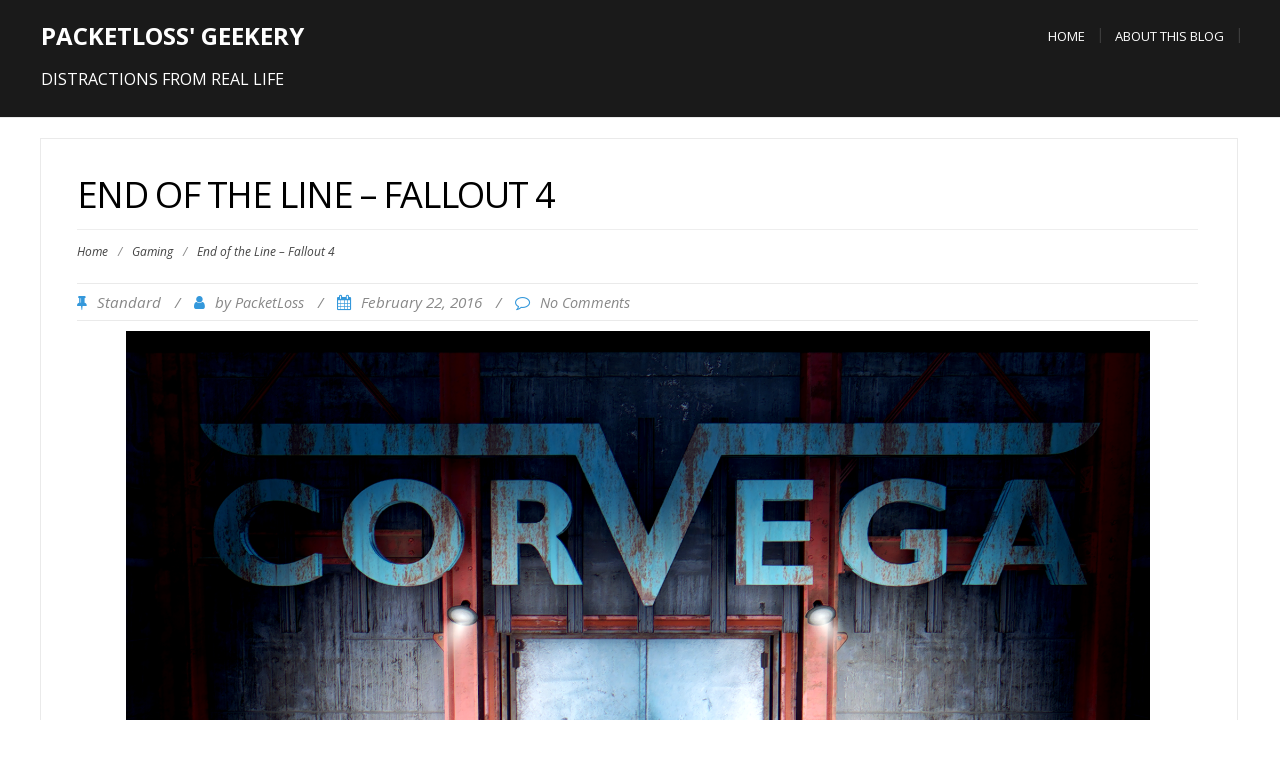

--- FILE ---
content_type: text/html; charset=UTF-8
request_url: https://klcollins.org/2016/02/22/end-of-the-line-fallout-4/
body_size: 14524
content:
<!DOCTYPE html>
<html lang="en-US">
<head>
	<meta charset="UTF-8">
	<meta name="viewport" content="width=device-width">
	<link rel="profile" href="http://gmpg.org/xfn/11">
	<link rel="pingback" href="https://klcollins.org/xmlrpc.php">
	<title>End of the Line &#8211; Fallout 4 &#8211; PacketLoss&#039; Geekery</title>
<meta name='robots' content='max-image-preview:large' />
	<style>img:is([sizes="auto" i], [sizes^="auto," i]) { contain-intrinsic-size: 3000px 1500px }</style>
	<link rel='dns-prefetch' href='//stats.wp.com' />
<link rel='dns-prefetch' href='//fonts.googleapis.com' />
<link rel='dns-prefetch' href='//v0.wordpress.com' />
<link rel='dns-prefetch' href='//jetpack.wordpress.com' />
<link rel='dns-prefetch' href='//s0.wp.com' />
<link rel='dns-prefetch' href='//public-api.wordpress.com' />
<link rel='dns-prefetch' href='//0.gravatar.com' />
<link rel='dns-prefetch' href='//1.gravatar.com' />
<link rel='dns-prefetch' href='//2.gravatar.com' />
<link rel='preconnect' href='//i0.wp.com' />
<link rel="alternate" type="application/rss+xml" title="PacketLoss&#039; Geekery &raquo; Feed" href="https://klcollins.org/feed/" />
<link rel="alternate" type="application/rss+xml" title="PacketLoss&#039; Geekery &raquo; Comments Feed" href="https://klcollins.org/comments/feed/" />
<link rel="alternate" type="application/rss+xml" title="PacketLoss&#039; Geekery &raquo; End of the Line &#8211; Fallout 4 Comments Feed" href="https://klcollins.org/2016/02/22/end-of-the-line-fallout-4/feed/" />
<script type="text/javascript">
/* <![CDATA[ */
window._wpemojiSettings = {"baseUrl":"https:\/\/s.w.org\/images\/core\/emoji\/15.0.3\/72x72\/","ext":".png","svgUrl":"https:\/\/s.w.org\/images\/core\/emoji\/15.0.3\/svg\/","svgExt":".svg","source":{"concatemoji":"https:\/\/klcollins.org\/wp-includes\/js\/wp-emoji-release.min.js?ver=6.7.4"}};
/*! This file is auto-generated */
!function(i,n){var o,s,e;function c(e){try{var t={supportTests:e,timestamp:(new Date).valueOf()};sessionStorage.setItem(o,JSON.stringify(t))}catch(e){}}function p(e,t,n){e.clearRect(0,0,e.canvas.width,e.canvas.height),e.fillText(t,0,0);var t=new Uint32Array(e.getImageData(0,0,e.canvas.width,e.canvas.height).data),r=(e.clearRect(0,0,e.canvas.width,e.canvas.height),e.fillText(n,0,0),new Uint32Array(e.getImageData(0,0,e.canvas.width,e.canvas.height).data));return t.every(function(e,t){return e===r[t]})}function u(e,t,n){switch(t){case"flag":return n(e,"\ud83c\udff3\ufe0f\u200d\u26a7\ufe0f","\ud83c\udff3\ufe0f\u200b\u26a7\ufe0f")?!1:!n(e,"\ud83c\uddfa\ud83c\uddf3","\ud83c\uddfa\u200b\ud83c\uddf3")&&!n(e,"\ud83c\udff4\udb40\udc67\udb40\udc62\udb40\udc65\udb40\udc6e\udb40\udc67\udb40\udc7f","\ud83c\udff4\u200b\udb40\udc67\u200b\udb40\udc62\u200b\udb40\udc65\u200b\udb40\udc6e\u200b\udb40\udc67\u200b\udb40\udc7f");case"emoji":return!n(e,"\ud83d\udc26\u200d\u2b1b","\ud83d\udc26\u200b\u2b1b")}return!1}function f(e,t,n){var r="undefined"!=typeof WorkerGlobalScope&&self instanceof WorkerGlobalScope?new OffscreenCanvas(300,150):i.createElement("canvas"),a=r.getContext("2d",{willReadFrequently:!0}),o=(a.textBaseline="top",a.font="600 32px Arial",{});return e.forEach(function(e){o[e]=t(a,e,n)}),o}function t(e){var t=i.createElement("script");t.src=e,t.defer=!0,i.head.appendChild(t)}"undefined"!=typeof Promise&&(o="wpEmojiSettingsSupports",s=["flag","emoji"],n.supports={everything:!0,everythingExceptFlag:!0},e=new Promise(function(e){i.addEventListener("DOMContentLoaded",e,{once:!0})}),new Promise(function(t){var n=function(){try{var e=JSON.parse(sessionStorage.getItem(o));if("object"==typeof e&&"number"==typeof e.timestamp&&(new Date).valueOf()<e.timestamp+604800&&"object"==typeof e.supportTests)return e.supportTests}catch(e){}return null}();if(!n){if("undefined"!=typeof Worker&&"undefined"!=typeof OffscreenCanvas&&"undefined"!=typeof URL&&URL.createObjectURL&&"undefined"!=typeof Blob)try{var e="postMessage("+f.toString()+"("+[JSON.stringify(s),u.toString(),p.toString()].join(",")+"));",r=new Blob([e],{type:"text/javascript"}),a=new Worker(URL.createObjectURL(r),{name:"wpTestEmojiSupports"});return void(a.onmessage=function(e){c(n=e.data),a.terminate(),t(n)})}catch(e){}c(n=f(s,u,p))}t(n)}).then(function(e){for(var t in e)n.supports[t]=e[t],n.supports.everything=n.supports.everything&&n.supports[t],"flag"!==t&&(n.supports.everythingExceptFlag=n.supports.everythingExceptFlag&&n.supports[t]);n.supports.everythingExceptFlag=n.supports.everythingExceptFlag&&!n.supports.flag,n.DOMReady=!1,n.readyCallback=function(){n.DOMReady=!0}}).then(function(){return e}).then(function(){var e;n.supports.everything||(n.readyCallback(),(e=n.source||{}).concatemoji?t(e.concatemoji):e.wpemoji&&e.twemoji&&(t(e.twemoji),t(e.wpemoji)))}))}((window,document),window._wpemojiSettings);
/* ]]> */
</script>
<style id='wp-emoji-styles-inline-css' type='text/css'>

	img.wp-smiley, img.emoji {
		display: inline !important;
		border: none !important;
		box-shadow: none !important;
		height: 1em !important;
		width: 1em !important;
		margin: 0 0.07em !important;
		vertical-align: -0.1em !important;
		background: none !important;
		padding: 0 !important;
	}
</style>
<link rel='stylesheet' id='wp-block-library-css' href='https://klcollins.org/wp-includes/css/dist/block-library/style.min.css?ver=6.7.4' type='text/css' media='all' />
<link rel='stylesheet' id='mediaelement-css' href='https://klcollins.org/wp-includes/js/mediaelement/mediaelementplayer-legacy.min.css?ver=4.2.17' type='text/css' media='all' />
<link rel='stylesheet' id='wp-mediaelement-css' href='https://klcollins.org/wp-includes/js/mediaelement/wp-mediaelement.min.css?ver=6.7.4' type='text/css' media='all' />
<style id='jetpack-sharing-buttons-style-inline-css' type='text/css'>
.jetpack-sharing-buttons__services-list{display:flex;flex-direction:row;flex-wrap:wrap;gap:0;list-style-type:none;margin:5px;padding:0}.jetpack-sharing-buttons__services-list.has-small-icon-size{font-size:12px}.jetpack-sharing-buttons__services-list.has-normal-icon-size{font-size:16px}.jetpack-sharing-buttons__services-list.has-large-icon-size{font-size:24px}.jetpack-sharing-buttons__services-list.has-huge-icon-size{font-size:36px}@media print{.jetpack-sharing-buttons__services-list{display:none!important}}.editor-styles-wrapper .wp-block-jetpack-sharing-buttons{gap:0;padding-inline-start:0}ul.jetpack-sharing-buttons__services-list.has-background{padding:1.25em 2.375em}
</style>
<style id='classic-theme-styles-inline-css' type='text/css'>
/*! This file is auto-generated */
.wp-block-button__link{color:#fff;background-color:#32373c;border-radius:9999px;box-shadow:none;text-decoration:none;padding:calc(.667em + 2px) calc(1.333em + 2px);font-size:1.125em}.wp-block-file__button{background:#32373c;color:#fff;text-decoration:none}
</style>
<style id='global-styles-inline-css' type='text/css'>
:root{--wp--preset--aspect-ratio--square: 1;--wp--preset--aspect-ratio--4-3: 4/3;--wp--preset--aspect-ratio--3-4: 3/4;--wp--preset--aspect-ratio--3-2: 3/2;--wp--preset--aspect-ratio--2-3: 2/3;--wp--preset--aspect-ratio--16-9: 16/9;--wp--preset--aspect-ratio--9-16: 9/16;--wp--preset--color--black: #000000;--wp--preset--color--cyan-bluish-gray: #abb8c3;--wp--preset--color--white: #ffffff;--wp--preset--color--pale-pink: #f78da7;--wp--preset--color--vivid-red: #cf2e2e;--wp--preset--color--luminous-vivid-orange: #ff6900;--wp--preset--color--luminous-vivid-amber: #fcb900;--wp--preset--color--light-green-cyan: #7bdcb5;--wp--preset--color--vivid-green-cyan: #00d084;--wp--preset--color--pale-cyan-blue: #8ed1fc;--wp--preset--color--vivid-cyan-blue: #0693e3;--wp--preset--color--vivid-purple: #9b51e0;--wp--preset--gradient--vivid-cyan-blue-to-vivid-purple: linear-gradient(135deg,rgba(6,147,227,1) 0%,rgb(155,81,224) 100%);--wp--preset--gradient--light-green-cyan-to-vivid-green-cyan: linear-gradient(135deg,rgb(122,220,180) 0%,rgb(0,208,130) 100%);--wp--preset--gradient--luminous-vivid-amber-to-luminous-vivid-orange: linear-gradient(135deg,rgba(252,185,0,1) 0%,rgba(255,105,0,1) 100%);--wp--preset--gradient--luminous-vivid-orange-to-vivid-red: linear-gradient(135deg,rgba(255,105,0,1) 0%,rgb(207,46,46) 100%);--wp--preset--gradient--very-light-gray-to-cyan-bluish-gray: linear-gradient(135deg,rgb(238,238,238) 0%,rgb(169,184,195) 100%);--wp--preset--gradient--cool-to-warm-spectrum: linear-gradient(135deg,rgb(74,234,220) 0%,rgb(151,120,209) 20%,rgb(207,42,186) 40%,rgb(238,44,130) 60%,rgb(251,105,98) 80%,rgb(254,248,76) 100%);--wp--preset--gradient--blush-light-purple: linear-gradient(135deg,rgb(255,206,236) 0%,rgb(152,150,240) 100%);--wp--preset--gradient--blush-bordeaux: linear-gradient(135deg,rgb(254,205,165) 0%,rgb(254,45,45) 50%,rgb(107,0,62) 100%);--wp--preset--gradient--luminous-dusk: linear-gradient(135deg,rgb(255,203,112) 0%,rgb(199,81,192) 50%,rgb(65,88,208) 100%);--wp--preset--gradient--pale-ocean: linear-gradient(135deg,rgb(255,245,203) 0%,rgb(182,227,212) 50%,rgb(51,167,181) 100%);--wp--preset--gradient--electric-grass: linear-gradient(135deg,rgb(202,248,128) 0%,rgb(113,206,126) 100%);--wp--preset--gradient--midnight: linear-gradient(135deg,rgb(2,3,129) 0%,rgb(40,116,252) 100%);--wp--preset--font-size--small: 13px;--wp--preset--font-size--medium: 20px;--wp--preset--font-size--large: 36px;--wp--preset--font-size--x-large: 42px;--wp--preset--spacing--20: 0.44rem;--wp--preset--spacing--30: 0.67rem;--wp--preset--spacing--40: 1rem;--wp--preset--spacing--50: 1.5rem;--wp--preset--spacing--60: 2.25rem;--wp--preset--spacing--70: 3.38rem;--wp--preset--spacing--80: 5.06rem;--wp--preset--shadow--natural: 6px 6px 9px rgba(0, 0, 0, 0.2);--wp--preset--shadow--deep: 12px 12px 50px rgba(0, 0, 0, 0.4);--wp--preset--shadow--sharp: 6px 6px 0px rgba(0, 0, 0, 0.2);--wp--preset--shadow--outlined: 6px 6px 0px -3px rgba(255, 255, 255, 1), 6px 6px rgba(0, 0, 0, 1);--wp--preset--shadow--crisp: 6px 6px 0px rgba(0, 0, 0, 1);}:where(.is-layout-flex){gap: 0.5em;}:where(.is-layout-grid){gap: 0.5em;}body .is-layout-flex{display: flex;}.is-layout-flex{flex-wrap: wrap;align-items: center;}.is-layout-flex > :is(*, div){margin: 0;}body .is-layout-grid{display: grid;}.is-layout-grid > :is(*, div){margin: 0;}:where(.wp-block-columns.is-layout-flex){gap: 2em;}:where(.wp-block-columns.is-layout-grid){gap: 2em;}:where(.wp-block-post-template.is-layout-flex){gap: 1.25em;}:where(.wp-block-post-template.is-layout-grid){gap: 1.25em;}.has-black-color{color: var(--wp--preset--color--black) !important;}.has-cyan-bluish-gray-color{color: var(--wp--preset--color--cyan-bluish-gray) !important;}.has-white-color{color: var(--wp--preset--color--white) !important;}.has-pale-pink-color{color: var(--wp--preset--color--pale-pink) !important;}.has-vivid-red-color{color: var(--wp--preset--color--vivid-red) !important;}.has-luminous-vivid-orange-color{color: var(--wp--preset--color--luminous-vivid-orange) !important;}.has-luminous-vivid-amber-color{color: var(--wp--preset--color--luminous-vivid-amber) !important;}.has-light-green-cyan-color{color: var(--wp--preset--color--light-green-cyan) !important;}.has-vivid-green-cyan-color{color: var(--wp--preset--color--vivid-green-cyan) !important;}.has-pale-cyan-blue-color{color: var(--wp--preset--color--pale-cyan-blue) !important;}.has-vivid-cyan-blue-color{color: var(--wp--preset--color--vivid-cyan-blue) !important;}.has-vivid-purple-color{color: var(--wp--preset--color--vivid-purple) !important;}.has-black-background-color{background-color: var(--wp--preset--color--black) !important;}.has-cyan-bluish-gray-background-color{background-color: var(--wp--preset--color--cyan-bluish-gray) !important;}.has-white-background-color{background-color: var(--wp--preset--color--white) !important;}.has-pale-pink-background-color{background-color: var(--wp--preset--color--pale-pink) !important;}.has-vivid-red-background-color{background-color: var(--wp--preset--color--vivid-red) !important;}.has-luminous-vivid-orange-background-color{background-color: var(--wp--preset--color--luminous-vivid-orange) !important;}.has-luminous-vivid-amber-background-color{background-color: var(--wp--preset--color--luminous-vivid-amber) !important;}.has-light-green-cyan-background-color{background-color: var(--wp--preset--color--light-green-cyan) !important;}.has-vivid-green-cyan-background-color{background-color: var(--wp--preset--color--vivid-green-cyan) !important;}.has-pale-cyan-blue-background-color{background-color: var(--wp--preset--color--pale-cyan-blue) !important;}.has-vivid-cyan-blue-background-color{background-color: var(--wp--preset--color--vivid-cyan-blue) !important;}.has-vivid-purple-background-color{background-color: var(--wp--preset--color--vivid-purple) !important;}.has-black-border-color{border-color: var(--wp--preset--color--black) !important;}.has-cyan-bluish-gray-border-color{border-color: var(--wp--preset--color--cyan-bluish-gray) !important;}.has-white-border-color{border-color: var(--wp--preset--color--white) !important;}.has-pale-pink-border-color{border-color: var(--wp--preset--color--pale-pink) !important;}.has-vivid-red-border-color{border-color: var(--wp--preset--color--vivid-red) !important;}.has-luminous-vivid-orange-border-color{border-color: var(--wp--preset--color--luminous-vivid-orange) !important;}.has-luminous-vivid-amber-border-color{border-color: var(--wp--preset--color--luminous-vivid-amber) !important;}.has-light-green-cyan-border-color{border-color: var(--wp--preset--color--light-green-cyan) !important;}.has-vivid-green-cyan-border-color{border-color: var(--wp--preset--color--vivid-green-cyan) !important;}.has-pale-cyan-blue-border-color{border-color: var(--wp--preset--color--pale-cyan-blue) !important;}.has-vivid-cyan-blue-border-color{border-color: var(--wp--preset--color--vivid-cyan-blue) !important;}.has-vivid-purple-border-color{border-color: var(--wp--preset--color--vivid-purple) !important;}.has-vivid-cyan-blue-to-vivid-purple-gradient-background{background: var(--wp--preset--gradient--vivid-cyan-blue-to-vivid-purple) !important;}.has-light-green-cyan-to-vivid-green-cyan-gradient-background{background: var(--wp--preset--gradient--light-green-cyan-to-vivid-green-cyan) !important;}.has-luminous-vivid-amber-to-luminous-vivid-orange-gradient-background{background: var(--wp--preset--gradient--luminous-vivid-amber-to-luminous-vivid-orange) !important;}.has-luminous-vivid-orange-to-vivid-red-gradient-background{background: var(--wp--preset--gradient--luminous-vivid-orange-to-vivid-red) !important;}.has-very-light-gray-to-cyan-bluish-gray-gradient-background{background: var(--wp--preset--gradient--very-light-gray-to-cyan-bluish-gray) !important;}.has-cool-to-warm-spectrum-gradient-background{background: var(--wp--preset--gradient--cool-to-warm-spectrum) !important;}.has-blush-light-purple-gradient-background{background: var(--wp--preset--gradient--blush-light-purple) !important;}.has-blush-bordeaux-gradient-background{background: var(--wp--preset--gradient--blush-bordeaux) !important;}.has-luminous-dusk-gradient-background{background: var(--wp--preset--gradient--luminous-dusk) !important;}.has-pale-ocean-gradient-background{background: var(--wp--preset--gradient--pale-ocean) !important;}.has-electric-grass-gradient-background{background: var(--wp--preset--gradient--electric-grass) !important;}.has-midnight-gradient-background{background: var(--wp--preset--gradient--midnight) !important;}.has-small-font-size{font-size: var(--wp--preset--font-size--small) !important;}.has-medium-font-size{font-size: var(--wp--preset--font-size--medium) !important;}.has-large-font-size{font-size: var(--wp--preset--font-size--large) !important;}.has-x-large-font-size{font-size: var(--wp--preset--font-size--x-large) !important;}
:where(.wp-block-post-template.is-layout-flex){gap: 1.25em;}:where(.wp-block-post-template.is-layout-grid){gap: 1.25em;}
:where(.wp-block-columns.is-layout-flex){gap: 2em;}:where(.wp-block-columns.is-layout-grid){gap: 2em;}
:root :where(.wp-block-pullquote){font-size: 1.5em;line-height: 1.6;}
</style>
<link rel='stylesheet' id='responsive-lightbox-swipebox-css' href='https://klcollins.org/wp-content/plugins/responsive-lightbox/assets/swipebox/swipebox.min.css?ver=2.4.8' type='text/css' media='all' />
<link rel='stylesheet' id='modality-css' href='https://klcollins.org/wp-content/themes/modality/style.css?ver=6.7.4' type='text/css' media='all' />
<link rel='stylesheet' id='bootstrap-css' href='https://klcollins.org/wp-content/themes/modality/css/bootstrap.css?ver=6.7.4' type='text/css' media='all' />
<link rel='stylesheet' id='modality-responsive-css' href='https://klcollins.org/wp-content/themes/modality/css/responsive.css?ver=6.7.4' type='text/css' media='all' />
<link rel='stylesheet' id='font-awesome-css' href='https://klcollins.org/wp-content/themes/modality/css/font-awesome.css?ver=6.7.4' type='text/css' media='all' />
<link rel='stylesheet' id='modality-body-font-css' href='//fonts.googleapis.com/css?family=Open+Sans%3A400%2C400italic%2C700%2C700italic&#038;subset=latin%2Cgreek-ext%2Ccyrillic%2Clatin-ext%2Cgreek%2Ccyrillic-ext%2Cvietnamese&#038;ver=6.7.4' type='text/css' media='all' />
<link rel='stylesheet' id='modality-menu-font-css' href='//fonts.googleapis.com/css?family=Open+Sans%3A400%2C400italic%2C700%2C700italic&#038;subset=latin%2Cgreek-ext%2Ccyrillic%2Clatin-ext%2Cgreek%2Ccyrillic-ext%2Cvietnamese&#038;ver=6.7.4' type='text/css' media='all' />
<link rel='stylesheet' id='modality-logo-font-css' href='//fonts.googleapis.com/css?family=Open+Sans%3A400%2C400italic%2C700%2C700italic&#038;subset=latin%2Cgreek-ext%2Ccyrillic%2Clatin-ext%2Cgreek%2Ccyrillic-ext%2Cvietnamese&#038;ver=6.7.4' type='text/css' media='all' />
<script type="text/javascript" src="https://klcollins.org/wp-includes/js/jquery/jquery.min.js?ver=3.7.1" id="jquery-core-js"></script>
<script type="text/javascript" src="https://klcollins.org/wp-includes/js/jquery/jquery-migrate.min.js?ver=3.4.1" id="jquery-migrate-js"></script>
<script type="text/javascript" src="https://klcollins.org/wp-content/plugins/responsive-lightbox/assets/swipebox/jquery.swipebox.min.js?ver=2.4.8" id="responsive-lightbox-swipebox-js"></script>
<script type="text/javascript" src="https://klcollins.org/wp-includes/js/underscore.min.js?ver=1.13.7" id="underscore-js"></script>
<script type="text/javascript" src="https://klcollins.org/wp-content/plugins/responsive-lightbox/assets/infinitescroll/infinite-scroll.pkgd.min.js?ver=6.7.4" id="responsive-lightbox-infinite-scroll-js"></script>
<script type="text/javascript" id="responsive-lightbox-js-before">
/* <![CDATA[ */
var rlArgs = {"script":"swipebox","selector":"lightbox","customEvents":"","activeGalleries":true,"animation":true,"hideCloseButtonOnMobile":false,"removeBarsOnMobile":false,"hideBars":true,"hideBarsDelay":5000,"videoMaxWidth":1080,"useSVG":true,"loopAtEnd":false,"woocommerce_gallery":false,"ajaxurl":"https:\/\/klcollins.org\/wp-admin\/admin-ajax.php","nonce":"2a9e7ed3b1","preview":false,"postId":237,"scriptExtension":false};
/* ]]> */
</script>
<script type="text/javascript" src="https://klcollins.org/wp-content/plugins/responsive-lightbox/js/front.js?ver=2.4.8" id="responsive-lightbox-js"></script>
<script type="text/javascript" src="https://klcollins.org/wp-content/themes/modality/js/bootstrap.js?ver=6.7.4" id="bootstrap-js"></script>
<script type="text/javascript" src="https://klcollins.org/wp-content/themes/modality/js/jquery.smartmenus.js?ver=6.7.4" id="jquery-smartmenus-js"></script>
<script type="text/javascript" src="https://klcollins.org/wp-content/themes/modality/js/jquery.smartmenus.bootstrap.js?ver=6.7.4" id="jquery-smartmenus-bootstrap-js"></script>
<script type="text/javascript" src="https://klcollins.org/wp-content/themes/modality/js/imgLiquid.js?ver=6.7.4" id="imgLiquid-js"></script>
<script type="text/javascript" src="https://klcollins.org/wp-content/themes/modality/js/modernizr.js?ver=6.7.4" id="modernizr-js"></script>
<script type="text/javascript" src="https://klcollins.org/wp-content/themes/modality/js/stickUp.js?ver=6.7.4" id="stickUp-js"></script>
<script type="text/javascript" src="https://klcollins.org/wp-content/themes/modality/js/sticky.js?ver=6.7.4" id="modality-sticky-js"></script>
<!--[if lt IE 9]>
<script type="text/javascript" src="https://klcollins.org/wp-content/themes/modality/js/html5.js?ver=6.7.4" id="modality-html5-js"></script>
<![endif]-->
<link rel="https://api.w.org/" href="https://klcollins.org/wp-json/" /><link rel="alternate" title="JSON" type="application/json" href="https://klcollins.org/wp-json/wp/v2/posts/237" /><link rel="EditURI" type="application/rsd+xml" title="RSD" href="https://klcollins.org/xmlrpc.php?rsd" />
<meta name="generator" content="WordPress 6.7.4" />
<link rel="canonical" href="https://klcollins.org/2016/02/22/end-of-the-line-fallout-4/" />
<link rel='shortlink' href='https://wp.me/p1qqWp-3P' />
<link rel="alternate" title="oEmbed (JSON)" type="application/json+oembed" href="https://klcollins.org/wp-json/oembed/1.0/embed?url=https%3A%2F%2Fklcollins.org%2F2016%2F02%2F22%2Fend-of-the-line-fallout-4%2F" />
<link rel="alternate" title="oEmbed (XML)" type="text/xml+oembed" href="https://klcollins.org/wp-json/oembed/1.0/embed?url=https%3A%2F%2Fklcollins.org%2F2016%2F02%2F22%2Fend-of-the-line-fallout-4%2F&#038;format=xml" />
	<style>img#wpstats{display:none}</style>
		<!--Custom Styling-->
<style media="screen" type="text/css">
blockquote, address, .page-links a:hover, .post-format-wrap {border-color:#3498db}
.meta span i, .more-link, .post-title h3:hover, #main .standard-posts-wrapper .posts-wrapper .post-single .text-holder-full .post-format-wrap p.link-text a:hover, .breadcrumbs .breadcrumbs-wrap ul li a:hover, #article p a, .navigation a, .link-post i.fa, .quote-post i.fa, #article .link-post p.link-text a:hover, .link-post p.link-text a:hover, .quote-post span.quote-author, .post-single ul.link-pages li a strong, .post-info span i, .footer-widget-col ul li a:hover, .sidebar ul.link-pages li.next-link a span, .sidebar ul.link-pages li.previous-link a span, .sidebar ul.link-pages li i, .row .row-item .service i.fa {color:#3498db}
input[type=&quot;submit&quot;],button, .page-links a:hover {background:#3498db}
.search-submit,.wpcf7-form-control,.main-navigation ul ul, .content-boxes .circle, .feature .circle, .section-title-right:after, .boxtitle:after, .section-title:after, .content-btn, #comments .form-submit #submit {background-color:#3498db}
.back-to-top {color:#888888}
.back-to-top i.fa:hover {color:#3498db}
#logo {width:300px }
#logo {height:30px }
#logo { margin-top:8px }
#logo { margin-right:25px }
#logo {text-transform: uppercase }
#logo {font-family:Open Sans}
#logo {font-size:24px }
#logo {font-weight:700}
#logo a {color:#ffffff}
#logo h5.site-description {font-size:16px }
#logo .site-description {color:#ffffff}
#logo .site-description {text-transform: uppercase}
#navbar ul li a {font-family:Open Sans}
#navbar ul li a {font-size:13px}
#navbar ul li a {text-transform: uppercase;}
.navbar-nav li a {color:#ffffff}
.dropdown-menu {border-bottom: 5px solid #c9c9c9}
.navbar-nav {background-color:#1a1a1a}
.dropdown-menu { background:#1a1a1a}
.navbar-nav li a:hover {color:#3498db}
.navbar-nav ul li a:hover, .navbar-nav ul li a:focus, .navbar-nav ul li a.active, .navbar-nav ul li a.active-parent, .navbar-nav ul li.current_page_item a, #menu-navmenu li a:hover { background:#1a1a1a}
.active a { color:#3498db !important}
body {font-family:Open Sans}
body {font-size:16px !important}
body {color:#000000}
#header-holder { background-color: #1a1a1a}
#header-holder {opacity:1}
#header-top .top-phone,#header-top p, #header-top a, #header-top i { color:#cccccc}
#header-top { background-color: #252525}
.banner ul li { min-height:500px;}
.banner .inner h1 { color:#111111}
.iis-caption-title a { color:#111111}
.banner .inner p { color: #111111}
.iis-caption-content p { color: #111111}
.banner .btn { color: #111111}
.banner .btn { border-color: #111111}
.iis-caption { left: 0%}
.banner .inner { padding-top: 120px}
.iis-caption { bottom: 5%}
.banner .inner { width: 90%}
.iis-caption { max-width: 90%}
#footer { background-color:#252525}
#copyright { background-color:#111111}
.footer-widget-col h4 { color:#ffffff}
.footer-widget-col h4 { border-bottom: 4px solid #444444}
.footer-widget-col a, .footer-widget-col { color:#ffffff}
.footer-widget-col ul li { border-bottom: 1px solid #444444}
#social-bar-footer ul li a i { color:#ffffff}
.home-blog {background: none repeat scroll 0 0 #ffffff}
.from-blog .post-info span a, .from-blog .post-info span {color:#111111;}
.from-blog h3 {color:#111111;}
.from-blog h2 {color:#111111;}
.from-blog {background: none repeat scroll 0 0 #ffffff;}
.blog-top-image {background: none repeat scroll 0 0 #eeeeee;}
.blog-top-image h1.section-title, .blog-top-image h1.section-title-right {color:#111111;}
.get-strated-button { background-color: #3498db}
#get-started h2 { color: #ffffff}
.get-strated-left span { color: #ffffff}
#get-started { background: none repeat scroll 0 0 #252525}
#features { background-color:#ffffff;}
h4.sub-title, #features p { color:#111111;}
#features .section-title, #features h3 { color:#111111;}
.about p {color:#111111;}
.about h2 {color:#111111;}
.about {background: none repeat scroll 0 0 #eeeeee;}
#services { background-color:#ffffff;}
#services h2, #services h3 { color:#111111;}
#services p { color:#777777;}
.cta h2 { color:#111111;}
.cta h4 { color:#111111;}
.cta { background-color:#eeeeee;}
.content-boxes h4 { color:#ffffff;}
.content-boxes {color:#ffffff}
.content-boxes {background: none repeat scroll 0 0 #252525}
.get-in-touch { background-color: #eeeeee}
.get-in-touch h2.boxtitle {color:#111111;}
.get-in-touch h4.sub-title {color:#111111;}
.git-link { color: #111111}
.git-link { border-color: #111111}
.social { background-color: #eeeeee}
</style>
<style type="text/css">.recentcomments a{display:inline !important;padding:0 !important;margin:0 !important;}</style><style type="text/css" id="custom-background-css">
body.custom-background { background-color: #ffffff; }
</style>
	
<!-- Jetpack Open Graph Tags -->
<meta property="og:type" content="article" />
<meta property="og:title" content="End of the Line &#8211; Fallout 4" />
<meta property="og:url" content="https://klcollins.org/2016/02/22/end-of-the-line-fallout-4/" />
<meta property="og:description" content="Behind these doors lay the end of the line for Russ Kincaid.  His journey came to end when he opened the doors and found the place crawling with Raiders. Both he and Dogmeat, his faithful German Sh…" />
<meta property="article:published_time" content="2016-02-23T04:25:35+00:00" />
<meta property="article:modified_time" content="2016-02-23T04:27:46+00:00" />
<meta property="og:site_name" content="PacketLoss&#039; Geekery" />
<meta property="og:image" content="https://i0.wp.com/klcollins.org/wp-content/uploads/2016/02/Fallout4_End-of-the-Line.png?fit=1200%2C675&#038;ssl=1" />
<meta property="og:image:width" content="1200" />
<meta property="og:image:height" content="675" />
<meta property="og:image:alt" content="" />
<meta property="og:locale" content="en_US" />
<meta name="twitter:text:title" content="End of the Line &#8211; Fallout 4" />
<meta name="twitter:image" content="https://i0.wp.com/klcollins.org/wp-content/uploads/2016/02/Fallout4_End-of-the-Line.png?fit=1200%2C675&#038;ssl=1&#038;w=640" />
<meta name="twitter:card" content="summary_large_image" />

<!-- End Jetpack Open Graph Tags -->
		<style type="text/css" id="wp-custom-css">
			/*
Welcome to Custom CSS!

To learn how this works, see http://wp.me/PEmnE-Bt
*/
/* Allow wordwrapping about left and right aligned images */
img.alignright {
	float: right;
	margin: 0 0 1em 1em;
}

img.alignleft {
	float: left;
	margin: 0 1em 1em 0;
}

.alignright {
	float: right;
}

.alignleft {
	float: left;
}		</style>
		</head>
<body class="post-template-default single single-post postid-237 single-format-standard custom-background">
<div id="grid-container">
	<div class="clear"></div>
							<div id="header-holder">
					<div id ="header-wrap">
      			<nav class="navbar navbar-default">
					<div id="logo">
													<a href="https://klcollins.org/">PacketLoss&#039; Geekery</a>
												 
							<h5 class="site-description">Distractions from Real Life</h5>
											</div>
        			<div class="navbar-header">
            			<button type="button" class="navbar-toggle collapsed" data-toggle="collapse" data-target="#navbar" aria-expanded="false" aria-controls="navbar">
              			<span class="sr-only">Toggle navigation</span>
              			<span class="icon-bar"></span>
              			<span class="icon-bar"></span>
              			<span class="icon-bar"></span>
            			</button>
          			</div><!--navbar-header-->
          			<div id="navbar" class="navbar-collapse collapse">
					<ul id="menu-primary-menu" class="nav navbar-nav"><li id="menu-item-165" class="menu-item menu-item-type-custom menu-item-object-custom menu-item-home menu-item-165"><a title="HOME" href="http://klcollins.org">HOME</a></li>
<li id="menu-item-34" class="menu-item menu-item-type-post_type menu-item-object-page menu-item-34"><a title="About This Blog" href="https://klcollins.org/about/">About This Blog</a></li>
</ul>					
          			</div><!--/.nav-collapse -->
        
      </nav>
			</div><!--header-wrap-->
		</div><!--header-holder-->	<div id="main" class="col1">
	<div class="content-posts-wrap">
	<div id="content-box">
		<div id="post-body">
			<div class="post-single post-237 post type-post status-publish format-standard has-post-thumbnail hentry category-gaming tag-fallout4 tag-screenshot">
				<h1 id="post-title" class="entry-title post-237 post type-post status-publish format-standard has-post-thumbnail hentry category-gaming tag-fallout4 tag-screenshot">End of the Line &#8211; Fallout 4 </h1>
							<div class="breadcrumbs">
					<div class="breadcrumbs-wrap"> 
						<ul><li><a href="https://klcollins.org">Home</a></li><li class="separator"> / </li><li><a href="https://klcollins.org/category/gaming/" rel="category tag">Gaming</a></li><li class="separator"> / </li><li>End of the Line &#8211; Fallout 4</li></ul>					</div><!--breadcrumbs-wrap-->
				</div><!--breadcrumbs-->
							<div class="post-info">
			<span><i class="fa fa-thumb-tack"></i>Standard</span>
		<span class="separator"> / </span>
	<span><i class="fa fa-user"></i>by <a href="https://klcollins.org/author/p4ck3tl055/" title="Posts by PacketLoss" rel="author">PacketLoss</a> </span>
	<span class="separator"> / </span>
	<span><i class="fa fa-calendar"></i>February 22, 2016 </span>
	<span class="separator"> / </span>
	<span><i class="fa fa-comment-o"></i><a href="https://klcollins.org/2016/02/22/end-of-the-line-fallout-4/#respond">No Comments</a></span>
</div>				<div id="article">
					<p><a href="https://i0.wp.com/klcollins.org/wp-content/uploads/2016/02/Fallout4_End-of-the-Line.png" rel="attachment wp-att-238" data-rel="lightbox-image-0" data-rl_title="" data-rl_caption="" title=""><img data-recalc-dims="1" fetchpriority="high" decoding="async" data-attachment-id="238" data-permalink="https://klcollins.org/2016/02/22/end-of-the-line-fallout-4/fallout4_end-of-the-line/" data-orig-file="https://i0.wp.com/klcollins.org/wp-content/uploads/2016/02/Fallout4_End-of-the-Line.png?fit=1920%2C1080&amp;ssl=1" data-orig-size="1920,1080" data-comments-opened="1" data-image-meta="{&quot;aperture&quot;:&quot;0&quot;,&quot;credit&quot;:&quot;&quot;,&quot;camera&quot;:&quot;&quot;,&quot;caption&quot;:&quot;&quot;,&quot;created_timestamp&quot;:&quot;0&quot;,&quot;copyright&quot;:&quot;&quot;,&quot;focal_length&quot;:&quot;0&quot;,&quot;iso&quot;:&quot;0&quot;,&quot;shutter_speed&quot;:&quot;0&quot;,&quot;title&quot;:&quot;&quot;,&quot;orientation&quot;:&quot;0&quot;}" data-image-title="Fallout4_End of the Line" data-image-description="" data-image-caption="" data-medium-file="https://i0.wp.com/klcollins.org/wp-content/uploads/2016/02/Fallout4_End-of-the-Line.png?fit=300%2C169&amp;ssl=1" data-large-file="https://i0.wp.com/klcollins.org/wp-content/uploads/2016/02/Fallout4_End-of-the-Line.png?fit=1024%2C576&amp;ssl=1" class="aligncenter size-large wp-image-238" src="https://i0.wp.com/klcollins.org/wp-content/uploads/2016/02/Fallout4_End-of-the-Line-1024x576.png?resize=1024%2C576" alt="Fallout4_End of the Line" width="1024" height="576" srcset="https://i0.wp.com/klcollins.org/wp-content/uploads/2016/02/Fallout4_End-of-the-Line.png?resize=1024%2C576&amp;ssl=1 1024w, https://i0.wp.com/klcollins.org/wp-content/uploads/2016/02/Fallout4_End-of-the-Line.png?resize=300%2C169&amp;ssl=1 300w, https://i0.wp.com/klcollins.org/wp-content/uploads/2016/02/Fallout4_End-of-the-Line.png?resize=768%2C432&amp;ssl=1 768w, https://i0.wp.com/klcollins.org/wp-content/uploads/2016/02/Fallout4_End-of-the-Line.png?w=1920&amp;ssl=1 1920w" sizes="(max-width: 1024px) 100vw, 1024px" /></a></p>
<p>Behind these doors lay the end of the line for Russ Kincaid.  His journey came to end when he opened the doors and found the place crawling with Raiders.</p>
<p>Both he and Dogmeat, his faithful German Shepard companion, fought hard.  But in the end there were just too many of them.  Russ was unprepared.  His only information was from a small settlement miles away &#8211; two people being harassed by these Raiders.  No one told Russ that there would be dozens of them, well armed, and with sophisticated detection enabled security gear.</p>
<p>He still didn&#8217;t think much about it when he took out the roaming patrols, the scanning search light, and the automated security turret.  &#8220;That had to be the worst of it.&#8221; He thought.  He was wrong.  Dead wrong.</p>
<p><em>If my playstyle was &#8220;PermaDeath&#8221;, this would have been Russ&#8217; obituary &#8211; or at least part of it.  He would have lived a very short life.</em></p>
<p class="post-tags"><span>Tags:</span> <a href="https://klcollins.org/tag/fallout4/" rel="tag">fallout4</a><a href="https://klcollins.org/tag/screenshot/" rel="tag">screenshot</a></p>
<div id="comments" class="comments-area">

	
	
		<div id="respond" class="comment-respond">
			<h3 id="reply-title" class="comment-reply-title">Leave a Reply<small><a rel="nofollow" id="cancel-comment-reply-link" href="/2016/02/22/end-of-the-line-fallout-4/#respond" style="display:none;">Cancel reply</a></small></h3>			<form id="commentform" class="comment-form">
				<iframe
					title="Comment Form"
					src="https://jetpack.wordpress.com/jetpack-comment/?blogid=21076429&#038;postid=237&#038;comment_registration=0&#038;require_name_email=1&#038;stc_enabled=1&#038;stb_enabled=1&#038;show_avatars=1&#038;avatar_default=mystery&#038;greeting=Leave+a+Reply&#038;jetpack_comments_nonce=575589816c&#038;greeting_reply=Leave+a+Reply+to+%25s&#038;color_scheme=light&#038;lang=en_US&#038;jetpack_version=14.1&#038;iframe_unique_id=1&#038;show_cookie_consent=10&#038;has_cookie_consent=0&#038;is_current_user_subscribed=0&#038;token_key=%3Bnormal%3B&#038;sig=685d82582a0fe1fdb4876836be99ff9c96627261#parent=https%3A%2F%2Fklcollins.org%2F2016%2F02%2F22%2Fend-of-the-line-fallout-4%2F"
											name="jetpack_remote_comment"
						style="width:100%; height: 430px; border:0;"
										class="jetpack_remote_comment"
					id="jetpack_remote_comment"
					sandbox="allow-same-origin allow-top-navigation allow-scripts allow-forms allow-popups"
				>
									</iframe>
									<!--[if !IE]><!-->
					<script>
						document.addEventListener('DOMContentLoaded', function () {
							var commentForms = document.getElementsByClassName('jetpack_remote_comment');
							for (var i = 0; i < commentForms.length; i++) {
								commentForms[i].allowTransparency = false;
								commentForms[i].scrolling = 'no';
							}
						});
					</script>
					<!--<![endif]-->
							</form>
		</div>

		
		<input type="hidden" name="comment_parent" id="comment_parent" value="" />

		<p class="akismet_comment_form_privacy_notice">This site uses Akismet to reduce spam. <a href="https://akismet.com/privacy/" target="_blank" rel="nofollow noopener">Learn how your comment data is processed</a>.</p>
</div><!-- #comments -->
			
				</div><!--article-->
			</div><!--post-single-->
						</div><!--post-body-->
	</div><!--content-box-->
	<div class="sidebar-frame">
		<div class="sidebar">
				<ul class="link-pages">
		<li class="next-link"><a href="https://klcollins.org/2016/02/23/the-burbs-fallout-4/" rel="next"><i class="fa fa-chevron-right"></i><strong>Next</strong> <span>The Burbs &#8211; Fallout 4</span></a></li>
		<li class="previous-link"><a href="https://klcollins.org/2016/02/22/traffic-jam-fallout-4/" rel="prev"><i class="fa fa-chevron-left"></i><strong>Previous</strong> <span>Traffic Jam &#8211; Fallout 4</span></a></li>
	</ul>
<div id="search-2" class="widget wow fadeIn widget_search" data-wow-delay="0.5s"><form role="search" method="get" class="search-form" action="https://klcollins.org/">
				<label>
					<span class="screen-reader-text">Search for:</span>
					<input type="search" class="search-field" placeholder="Search &hellip;" value="" name="s" />
				</label>
				<input type="submit" class="search-submit" value="Search" />
			</form></div>
		<div id="recent-posts-2" class="widget wow fadeIn widget_recent_entries" data-wow-delay="0.5s">
		<div class="widget-title clearfix"><h4><span>Recent Posts</span></h4></div>
		<ul>
											<li>
					<a href="https://klcollins.org/2020/06/01/fallout-4-eli-test-screenshots/">Fallout 4 &#8211; ELI Test Screenshots</a>
									</li>
											<li>
					<a href="https://klcollins.org/2018/02/19/new-project-unbound/">New Project &#8211; Unbound</a>
									</li>
											<li>
					<a href="https://klcollins.org/2017/11/16/so-its-been-a-while/">So&#8230;It&#8217;s Been A While.</a>
									</li>
											<li>
					<a href="https://klcollins.org/2016/12/02/elder-scrolls-online/">Elder Scrolls Online</a>
									</li>
											<li>
					<a href="https://klcollins.org/2016/06/26/fallout-4-settlement-building-sanctuary-power-plant/">Fallout 4 Settlement Building &#8211; Sanctuary Power Plant</a>
									</li>
					</ul>

		</div><div id="recent-comments-2" class="widget wow fadeIn widget_recent_comments" data-wow-delay="0.5s"><div class="widget-title clearfix"><h4><span>Recent Comments</span></h4></div><ul id="recentcomments"><li class="recentcomments"><span class="comment-author-link"><a href="http://p4ck3tl055.wordpress.com" class="url" rel="ugc external nofollow">PacketLoss</a></span> on <a href="https://klcollins.org/2016/03/28/fallout-4-moral-dilemma-the-institute/#comment-17">Fallout 4 Moral Dilemma: The Institute.</a></li><li class="recentcomments"><span class="comment-author-link"><a href="http://p4ck3tl055.wordpress.com" class="url" rel="ugc external nofollow">PacketLoss</a></span> on <a href="https://klcollins.org/2016/03/28/fallout-4-moral-dilemma-the-institute/#comment-16">Fallout 4 Moral Dilemma: The Institute.</a></li><li class="recentcomments"><span class="comment-author-link"><a href="http://vaultn7spectre.wordpress.com" class="url" rel="ugc external nofollow">jkferg5</a></span> on <a href="https://klcollins.org/2016/03/28/fallout-4-moral-dilemma-the-institute/#comment-15">Fallout 4 Moral Dilemma: The Institute.</a></li><li class="recentcomments"><span class="comment-author-link"><a href="http://p4ck3tl055.wordpress.com" class="url" rel="ugc external nofollow">PacketLoss</a></span> on <a href="https://klcollins.org/2016/03/28/fallout-4-moral-dilemma-the-institute/#comment-14">Fallout 4 Moral Dilemma: The Institute.</a></li><li class="recentcomments"><span class="comment-author-link"><a href="http://vaultn7spectre.wordpress.com" class="url" rel="ugc external nofollow">jkferg5</a></span> on <a href="https://klcollins.org/2016/03/28/fallout-4-moral-dilemma-the-institute/#comment-13">Fallout 4 Moral Dilemma: The Institute.</a></li></ul></div><div id="archives-2" class="widget wow fadeIn widget_archive" data-wow-delay="0.5s"><div class="widget-title clearfix"><h4><span>Archives</span></h4></div>
			<ul>
					<li><a href='https://klcollins.org/2020/06/'>June 2020</a></li>
	<li><a href='https://klcollins.org/2018/02/'>February 2018</a></li>
	<li><a href='https://klcollins.org/2017/11/'>November 2017</a></li>
	<li><a href='https://klcollins.org/2016/12/'>December 2016</a></li>
	<li><a href='https://klcollins.org/2016/06/'>June 2016</a></li>
	<li><a href='https://klcollins.org/2016/05/'>May 2016</a></li>
	<li><a href='https://klcollins.org/2016/03/'>March 2016</a></li>
	<li><a href='https://klcollins.org/2016/02/'>February 2016</a></li>
	<li><a href='https://klcollins.org/2016/01/'>January 2016</a></li>
	<li><a href='https://klcollins.org/2015/09/'>September 2015</a></li>
	<li><a href='https://klcollins.org/2015/08/'>August 2015</a></li>
	<li><a href='https://klcollins.org/2015/07/'>July 2015</a></li>
	<li><a href='https://klcollins.org/2015/05/'>May 2015</a></li>
	<li><a href='https://klcollins.org/2015/03/'>March 2015</a></li>
	<li><a href='https://klcollins.org/2015/02/'>February 2015</a></li>
	<li><a href='https://klcollins.org/2015/01/'>January 2015</a></li>
	<li><a href='https://klcollins.org/2014/12/'>December 2014</a></li>
			</ul>

			</div><div id="categories-2" class="widget wow fadeIn widget_categories" data-wow-delay="0.5s"><div class="widget-title clearfix"><h4><span>Categories</span></h4></div>
			<ul>
					<li class="cat-item cat-item-3"><a href="https://klcollins.org/category/gaming/">Gaming</a>
</li>
	<li class="cat-item cat-item-31"><a href="https://klcollins.org/category/turiens-tale/">Turien&#039;s Tale</a>
</li>
	<li class="cat-item cat-item-53"><a href="https://klcollins.org/category/unbound/">Unbound</a>
</li>
	<li class="cat-item cat-item-1"><a href="https://klcollins.org/category/uncategorized/">Uncategorized</a>
</li>
			</ul>

			</div><div id="meta-2" class="widget wow fadeIn widget_meta" data-wow-delay="0.5s"><div class="widget-title clearfix"><h4><span>Meta</span></h4></div>
		<ul>
						<li><a href="https://klcollins.org/wp-login.php">Log in</a></li>
			<li><a href="https://klcollins.org/feed/">Entries feed</a></li>
			<li><a href="https://klcollins.org/comments/feed/">Comments feed</a></li>

			<li><a href="https://wordpress.org/">WordPress.org</a></li>
		</ul>

		</div>		</div><!--sidebar-->
	</div><!--sidebar-frame-->
</div><!--content-posts-wrap-->	</div><!--main-->
	<div class="social">
	<div id="social-wrap">
		<div id="social-bar">
							<a href="https://www.facebook.com/p4ck3tl055" target="_blank" title="Facebook"><i class="fa fa-facebook-square"></i></a>
				
							<a href="https://twitter.com/p4ck3tl055" target="_blank" title="Twitter"><i class="fa fa-twitter"></i></a>
				
							<a href="https://plus.google.com/p4ck3tl055" target="_blank" title="Google+"><i class="fa fa-google-plus"></i></a>
				
										
							<a href="#" target="_blank" title="YouTube"><i class="fa fa-youtube"></i></a>
						
		</div>
	</div>
</div>	<div class="clear"></div>
	<div id="footer">
			<div id="footer-wrap">
			<div id="footer-box" class="footer-v4">
	<div class="sidebar-footer">
		<div>
					</div>
	</div>
	<div class="sidebar-footer">
		<div>
					</div>
	</div>
	<div class="sidebar-footer">
		<div>	
					</div>
	</div>
	<div class="sidebar-footer lastone">
		<div>
					</div>
	</div>
</div>		</div><!--footer-wrap-->
		</div><!--footer-->
	<div id="copyright">
	<div class="copyright-wrap">
		<span class="left"><i class="fa fa-copyright"></i><a href="https://klcollins.org/">Copyright 2026 PacketLoss&#039; Geekery</a></span>
		<span class="right"><a title="Modality Theme" target="_blank" href="http://www.vmthemes.com/modality-wordpress-theme/">Modality Theme</a> powered by <a title="WordPress" href="http://wordpress.org/">WordPress</a></span>
	</div>
</div><!--copyright--></div><!--grid-container-->
<a href="#" class="back-to-top"><i class="fa fa-arrow-circle-up"></i></a>
		<div id="jp-carousel-loading-overlay">
			<div id="jp-carousel-loading-wrapper">
				<span id="jp-carousel-library-loading">&nbsp;</span>
			</div>
		</div>
		<div class="jp-carousel-overlay" style="display: none;">

		<div class="jp-carousel-container">
			<!-- The Carousel Swiper -->
			<div
				class="jp-carousel-wrap swiper-container jp-carousel-swiper-container jp-carousel-transitions"
				itemscope
				itemtype="https://schema.org/ImageGallery">
				<div class="jp-carousel swiper-wrapper"></div>
				<div class="jp-swiper-button-prev swiper-button-prev">
					<svg width="25" height="24" viewBox="0 0 25 24" fill="none" xmlns="http://www.w3.org/2000/svg">
						<mask id="maskPrev" mask-type="alpha" maskUnits="userSpaceOnUse" x="8" y="6" width="9" height="12">
							<path d="M16.2072 16.59L11.6496 12L16.2072 7.41L14.8041 6L8.8335 12L14.8041 18L16.2072 16.59Z" fill="white"/>
						</mask>
						<g mask="url(#maskPrev)">
							<rect x="0.579102" width="23.8823" height="24" fill="#FFFFFF"/>
						</g>
					</svg>
				</div>
				<div class="jp-swiper-button-next swiper-button-next">
					<svg width="25" height="24" viewBox="0 0 25 24" fill="none" xmlns="http://www.w3.org/2000/svg">
						<mask id="maskNext" mask-type="alpha" maskUnits="userSpaceOnUse" x="8" y="6" width="8" height="12">
							<path d="M8.59814 16.59L13.1557 12L8.59814 7.41L10.0012 6L15.9718 12L10.0012 18L8.59814 16.59Z" fill="white"/>
						</mask>
						<g mask="url(#maskNext)">
							<rect x="0.34375" width="23.8822" height="24" fill="#FFFFFF"/>
						</g>
					</svg>
				</div>
			</div>
			<!-- The main close buton -->
			<div class="jp-carousel-close-hint">
				<svg width="25" height="24" viewBox="0 0 25 24" fill="none" xmlns="http://www.w3.org/2000/svg">
					<mask id="maskClose" mask-type="alpha" maskUnits="userSpaceOnUse" x="5" y="5" width="15" height="14">
						<path d="M19.3166 6.41L17.9135 5L12.3509 10.59L6.78834 5L5.38525 6.41L10.9478 12L5.38525 17.59L6.78834 19L12.3509 13.41L17.9135 19L19.3166 17.59L13.754 12L19.3166 6.41Z" fill="white"/>
					</mask>
					<g mask="url(#maskClose)">
						<rect x="0.409668" width="23.8823" height="24" fill="#FFFFFF"/>
					</g>
				</svg>
			</div>
			<!-- Image info, comments and meta -->
			<div class="jp-carousel-info">
				<div class="jp-carousel-info-footer">
					<div class="jp-carousel-pagination-container">
						<div class="jp-swiper-pagination swiper-pagination"></div>
						<div class="jp-carousel-pagination"></div>
					</div>
					<div class="jp-carousel-photo-title-container">
						<h2 class="jp-carousel-photo-caption"></h2>
					</div>
					<div class="jp-carousel-photo-icons-container">
						<a href="#" class="jp-carousel-icon-btn jp-carousel-icon-info" aria-label="Toggle photo metadata visibility">
							<span class="jp-carousel-icon">
								<svg width="25" height="24" viewBox="0 0 25 24" fill="none" xmlns="http://www.w3.org/2000/svg">
									<mask id="maskInfo" mask-type="alpha" maskUnits="userSpaceOnUse" x="2" y="2" width="21" height="20">
										<path fill-rule="evenodd" clip-rule="evenodd" d="M12.7537 2C7.26076 2 2.80273 6.48 2.80273 12C2.80273 17.52 7.26076 22 12.7537 22C18.2466 22 22.7046 17.52 22.7046 12C22.7046 6.48 18.2466 2 12.7537 2ZM11.7586 7V9H13.7488V7H11.7586ZM11.7586 11V17H13.7488V11H11.7586ZM4.79292 12C4.79292 16.41 8.36531 20 12.7537 20C17.142 20 20.7144 16.41 20.7144 12C20.7144 7.59 17.142 4 12.7537 4C8.36531 4 4.79292 7.59 4.79292 12Z" fill="white"/>
									</mask>
									<g mask="url(#maskInfo)">
										<rect x="0.8125" width="23.8823" height="24" fill="#FFFFFF"/>
									</g>
								</svg>
							</span>
						</a>
												<a href="#" class="jp-carousel-icon-btn jp-carousel-icon-comments" aria-label="Toggle photo comments visibility">
							<span class="jp-carousel-icon">
								<svg width="25" height="24" viewBox="0 0 25 24" fill="none" xmlns="http://www.w3.org/2000/svg">
									<mask id="maskComments" mask-type="alpha" maskUnits="userSpaceOnUse" x="2" y="2" width="21" height="20">
										<path fill-rule="evenodd" clip-rule="evenodd" d="M4.3271 2H20.2486C21.3432 2 22.2388 2.9 22.2388 4V16C22.2388 17.1 21.3432 18 20.2486 18H6.31729L2.33691 22V4C2.33691 2.9 3.2325 2 4.3271 2ZM6.31729 16H20.2486V4H4.3271V18L6.31729 16Z" fill="white"/>
									</mask>
									<g mask="url(#maskComments)">
										<rect x="0.34668" width="23.8823" height="24" fill="#FFFFFF"/>
									</g>
								</svg>

								<span class="jp-carousel-has-comments-indicator" aria-label="This image has comments."></span>
							</span>
						</a>
											</div>
				</div>
				<div class="jp-carousel-info-extra">
					<div class="jp-carousel-info-content-wrapper">
						<div class="jp-carousel-photo-title-container">
							<h2 class="jp-carousel-photo-title"></h2>
						</div>
						<div class="jp-carousel-comments-wrapper">
															<div id="jp-carousel-comments-loading">
									<span>Loading Comments...</span>
								</div>
								<div class="jp-carousel-comments"></div>
								<div id="jp-carousel-comment-form-container">
									<span id="jp-carousel-comment-form-spinner">&nbsp;</span>
									<div id="jp-carousel-comment-post-results"></div>
																														<form id="jp-carousel-comment-form">
												<label for="jp-carousel-comment-form-comment-field" class="screen-reader-text">Write a Comment...</label>
												<textarea
													name="comment"
													class="jp-carousel-comment-form-field jp-carousel-comment-form-textarea"
													id="jp-carousel-comment-form-comment-field"
													placeholder="Write a Comment..."
												></textarea>
												<div id="jp-carousel-comment-form-submit-and-info-wrapper">
													<div id="jp-carousel-comment-form-commenting-as">
																													<fieldset>
																<label for="jp-carousel-comment-form-email-field">Email (Required)</label>
																<input type="text" name="email" class="jp-carousel-comment-form-field jp-carousel-comment-form-text-field" id="jp-carousel-comment-form-email-field" />
															</fieldset>
															<fieldset>
																<label for="jp-carousel-comment-form-author-field">Name (Required)</label>
																<input type="text" name="author" class="jp-carousel-comment-form-field jp-carousel-comment-form-text-field" id="jp-carousel-comment-form-author-field" />
															</fieldset>
															<fieldset>
																<label for="jp-carousel-comment-form-url-field">Website</label>
																<input type="text" name="url" class="jp-carousel-comment-form-field jp-carousel-comment-form-text-field" id="jp-carousel-comment-form-url-field" />
															</fieldset>
																											</div>
													<input
														type="submit"
														name="submit"
														class="jp-carousel-comment-form-button"
														id="jp-carousel-comment-form-button-submit"
														value="Post Comment" />
												</div>
											</form>
																											</div>
													</div>
						<div class="jp-carousel-image-meta">
							<div class="jp-carousel-title-and-caption">
								<div class="jp-carousel-photo-info">
									<h3 class="jp-carousel-caption" itemprop="caption description"></h3>
								</div>

								<div class="jp-carousel-photo-description"></div>
							</div>
							<ul class="jp-carousel-image-exif" style="display: none;"></ul>
							<a class="jp-carousel-image-download" href="#" target="_blank" style="display: none;">
								<svg width="25" height="24" viewBox="0 0 25 24" fill="none" xmlns="http://www.w3.org/2000/svg">
									<mask id="mask0" mask-type="alpha" maskUnits="userSpaceOnUse" x="3" y="3" width="19" height="18">
										<path fill-rule="evenodd" clip-rule="evenodd" d="M5.84615 5V19H19.7775V12H21.7677V19C21.7677 20.1 20.8721 21 19.7775 21H5.84615C4.74159 21 3.85596 20.1 3.85596 19V5C3.85596 3.9 4.74159 3 5.84615 3H12.8118V5H5.84615ZM14.802 5V3H21.7677V10H19.7775V6.41L9.99569 16.24L8.59261 14.83L18.3744 5H14.802Z" fill="white"/>
									</mask>
									<g mask="url(#mask0)">
										<rect x="0.870605" width="23.8823" height="24" fill="#FFFFFF"/>
									</g>
								</svg>
								<span class="jp-carousel-download-text"></span>
							</a>
							<div class="jp-carousel-image-map" style="display: none;"></div>
						</div>
					</div>
				</div>
			</div>
		</div>

		</div>
		<link rel='stylesheet' id='jetpack-carousel-swiper-css-css' href='https://klcollins.org/wp-content/plugins/jetpack/modules/carousel/swiper-bundle.css?ver=14.1' type='text/css' media='all' />
<link rel='stylesheet' id='jetpack-carousel-css' href='https://klcollins.org/wp-content/plugins/jetpack/modules/carousel/jetpack-carousel.css?ver=14.1' type='text/css' media='all' />
<script type="text/javascript" src="https://klcollins.org/wp-content/themes/modality/js/custom.js?ver=6.7.4" id="modality-custom-js"></script>
<script type="text/javascript" src="https://klcollins.org/wp-content/themes/modality/js/unslider.js?ver=6.7.4" id="unslider-js"></script>
<script type="text/javascript" src="https://klcollins.org/wp-content/themes/modality/js/jquery.flexslider.js?ver=6.7.4" id="jquery-flexslider-js"></script>
<script type="text/javascript" src="https://klcollins.org/wp-content/themes/modality/js/ideal-image-slider.js?ver=20160115" id="ideal-image-slider-js"></script>
<script type="text/javascript" src="https://klcollins.org/wp-content/themes/modality/js/scrollup.js?ver=6.7.4" id="modality-scrollup-js"></script>
<script type="text/javascript" src="https://klcollins.org/wp-includes/js/comment-reply.min.js?ver=6.7.4" id="comment-reply-js" async="async" data-wp-strategy="async"></script>
<script type="text/javascript" id="modality-slides-js-extra">
/* <![CDATA[ */
var php_vars = {"slideshowSpeed":"5000","animationSpeed":"800"};
/* ]]> */
</script>
<script type="text/javascript" src="https://klcollins.org/wp-content/themes/modality/js/slides.js?ver=6.7.4" id="modality-slides-js"></script>
<script type="text/javascript" id="modality-ideal-slides-js-extra">
/* <![CDATA[ */
var php_vars = {"slideshowSpeed":"5000","animationSpeed":"800","sliderHeight":"500","sliderEffect":"fade"};
/* ]]> */
</script>
<script type="text/javascript" src="https://klcollins.org/wp-content/themes/modality/js/ideal-slides.js?ver=6.7.4" id="modality-ideal-slides-js"></script>
<script type="text/javascript" src="https://stats.wp.com/e-202604.js" id="jetpack-stats-js" data-wp-strategy="defer"></script>
<script type="text/javascript" id="jetpack-stats-js-after">
/* <![CDATA[ */
_stq = window._stq || [];
_stq.push([ "view", JSON.parse("{\"v\":\"ext\",\"blog\":\"21076429\",\"post\":\"237\",\"tz\":\"-5\",\"srv\":\"klcollins.org\",\"j\":\"1:14.1\"}") ]);
_stq.push([ "clickTrackerInit", "21076429", "237" ]);
/* ]]> */
</script>
<script type="text/javascript" id="jetpack-carousel-js-extra">
/* <![CDATA[ */
var jetpackSwiperLibraryPath = {"url":"https:\/\/klcollins.org\/wp-content\/plugins\/jetpack\/_inc\/build\/carousel\/swiper-bundle.min.js"};
var jetpackCarouselStrings = {"widths":[370,700,1000,1200,1400,2000],"is_logged_in":"","lang":"en","ajaxurl":"https:\/\/klcollins.org\/wp-admin\/admin-ajax.php","nonce":"4aef32a007","display_exif":"1","display_comments":"1","single_image_gallery":"1","single_image_gallery_media_file":"","background_color":"black","comment":"Comment","post_comment":"Post Comment","write_comment":"Write a Comment...","loading_comments":"Loading Comments...","image_label":"Open image in full-screen.","download_original":"View full size <span class=\"photo-size\">{0}<span class=\"photo-size-times\">\u00d7<\/span>{1}<\/span>","no_comment_text":"Please be sure to submit some text with your comment.","no_comment_email":"Please provide an email address to comment.","no_comment_author":"Please provide your name to comment.","comment_post_error":"Sorry, but there was an error posting your comment. Please try again later.","comment_approved":"Your comment was approved.","comment_unapproved":"Your comment is in moderation.","camera":"Camera","aperture":"Aperture","shutter_speed":"Shutter Speed","focal_length":"Focal Length","copyright":"Copyright","comment_registration":"0","require_name_email":"1","login_url":"https:\/\/klcollins.org\/wp-login.php?redirect_to=https%3A%2F%2Fklcollins.org%2F2016%2F02%2F22%2Fend-of-the-line-fallout-4%2F","blog_id":"1","meta_data":["camera","aperture","shutter_speed","focal_length","copyright"]};
/* ]]> */
</script>
<script type="text/javascript" src="https://klcollins.org/wp-content/plugins/jetpack/_inc/build/carousel/jetpack-carousel.min.js?ver=14.1" id="jetpack-carousel-js"></script>
<script defer type="text/javascript" src="https://klcollins.org/wp-content/plugins/akismet/_inc/akismet-frontend.js?ver=1733931731" id="akismet-frontend-js"></script>
		<script type="text/javascript">
			(function () {
				const iframe = document.getElementById( 'jetpack_remote_comment' );
								const watchReply = function() {
					// Check addComment._Jetpack_moveForm to make sure we don't monkey-patch twice.
					if ( 'undefined' !== typeof addComment && ! addComment._Jetpack_moveForm ) {
						// Cache the Core function.
						addComment._Jetpack_moveForm = addComment.moveForm;
						const commentParent = document.getElementById( 'comment_parent' );
						const cancel = document.getElementById( 'cancel-comment-reply-link' );

						function tellFrameNewParent ( commentParentValue ) {
							const url = new URL( iframe.src );
							if ( commentParentValue ) {
								url.searchParams.set( 'replytocom', commentParentValue )
							} else {
								url.searchParams.delete( 'replytocom' );
							}
							if( iframe.src !== url.href ) {
								iframe.src = url.href;
							}
						};

						cancel.addEventListener( 'click', function () {
							tellFrameNewParent( false );
						} );

						addComment.moveForm = function ( _, parentId ) {
							tellFrameNewParent( parentId );
							return addComment._Jetpack_moveForm.apply( null, arguments );
						};
					}
				}
				document.addEventListener( 'DOMContentLoaded', watchReply );
				// In WP 6.4+, the script is loaded asynchronously, so we need to wait for it to load before we monkey-patch the functions it introduces.
				document.querySelector('#comment-reply-js')?.addEventListener( 'load', watchReply );

								
				const commentIframes = document.getElementsByClassName('jetpack_remote_comment');

				window.addEventListener('message', function(event) {
					if (event.origin !== 'https://jetpack.wordpress.com') {
						return;
					}

					if (!event?.data?.iframeUniqueId && !event?.data?.height) {
						return;
					}

					const eventDataUniqueId = event.data.iframeUniqueId;

					// Change height for the matching comment iframe
					for (let i = 0; i < commentIframes.length; i++) {
						const iframe = commentIframes[i];
						const url = new URL(iframe.src);
						const iframeUniqueIdParam = url.searchParams.get('iframe_unique_id');
						if (iframeUniqueIdParam == event.data.iframeUniqueId) {
							iframe.style.height = event.data.height + 'px';
							return;
						}
					}
				});
			})();
		</script>
		</body>
</html>